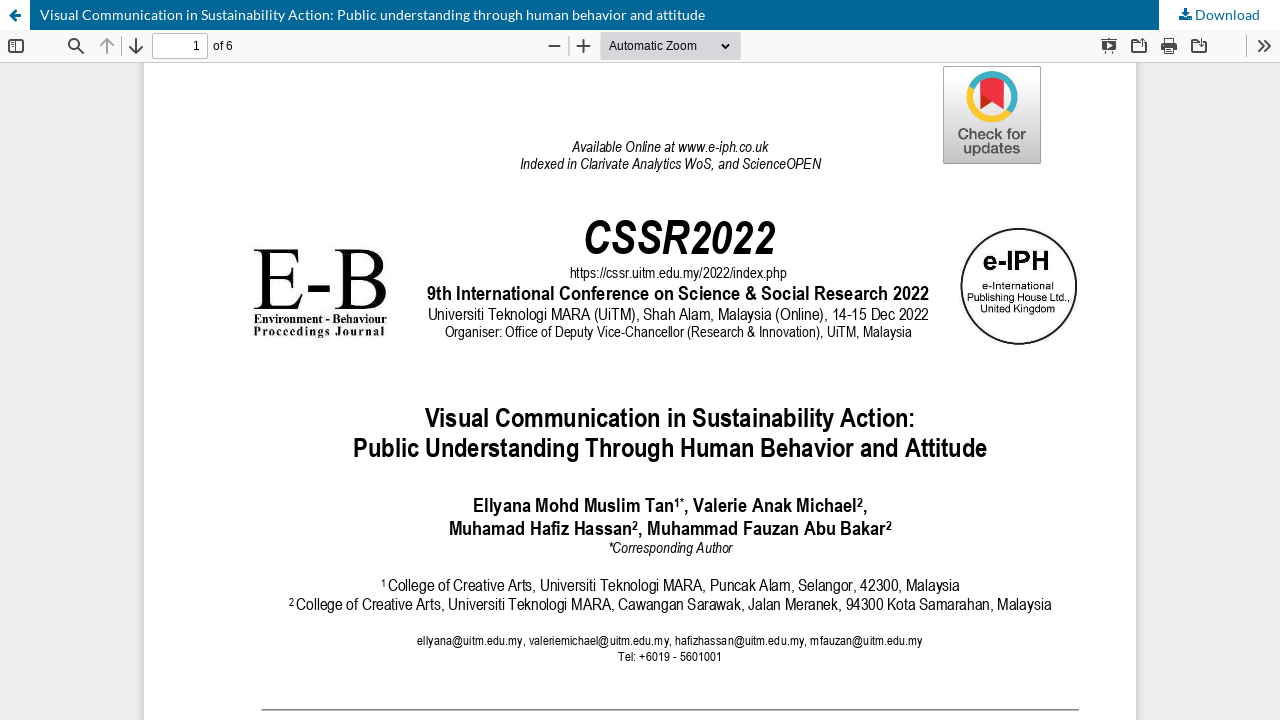

--- FILE ---
content_type: text/html; charset=utf-8
request_url: https://ebpj.e-iph.co.uk/index.php/EBProceedings/article/view/5232/2913
body_size: 777
content:
<!DOCTYPE html>
<html lang="en-US" xml:lang="en-US">
<head>
	<meta http-equiv="Content-Type" content="text/html; charset=utf-8" />
	<meta name="viewport" content="width=device-width, initial-scale=1.0">
	<title>View of Visual Communication in Sustainability Action:  Public understanding through human behavior and attitude</title>

	
<meta name="generator" content="Open Journal Systems 3.3.0.14">
	<link rel="stylesheet" href="https://ebpj.e-iph.co.uk/index.php/EBProceedings/$$$call$$$/page/page/css?name=stylesheet" type="text/css" /><link rel="stylesheet" href="https://ebpj.e-iph.co.uk/index.php/EBProceedings/$$$call$$$/page/page/css?name=font" type="text/css" /><link rel="stylesheet" href="https://ebpj.e-iph.co.uk/lib/pkp/styles/fontawesome/fontawesome.css?v=3.3.0.14" type="text/css" /><link rel="stylesheet" href="https://ebpj.e-iph.co.uk/plugins/generic/citations/css/citations.css?v=3.3.0.14" type="text/css" /><link rel="stylesheet" href="https://ebpj.e-iph.co.uk/plugins/generic/orcidProfile/css/orcidProfile.css?v=3.3.0.14" type="text/css" /><link rel="stylesheet" href="https://ebpj.e-iph.co.uk/public/journals/1/styleSheet.css?d=2023-05-23+14%3A23%3A11" type="text/css" />
	<script src="https://ebpj.e-iph.co.uk/lib/pkp/lib/vendor/components/jquery/jquery.min.js?v=3.3.0.14" type="text/javascript"></script><script src="https://ebpj.e-iph.co.uk/lib/pkp/lib/vendor/components/jqueryui/jquery-ui.min.js?v=3.3.0.14" type="text/javascript"></script><script src="https://ebpj.e-iph.co.uk/plugins/themes/default/js/lib/popper/popper.js?v=3.3.0.14" type="text/javascript"></script><script src="https://ebpj.e-iph.co.uk/plugins/themes/default/js/lib/bootstrap/util.js?v=3.3.0.14" type="text/javascript"></script><script src="https://ebpj.e-iph.co.uk/plugins/themes/default/js/lib/bootstrap/dropdown.js?v=3.3.0.14" type="text/javascript"></script><script src="https://ebpj.e-iph.co.uk/plugins/themes/default/js/main.js?v=3.3.0.14" type="text/javascript"></script>
</head>
<body class="pkp_page_article pkp_op_view">

		<header class="header_view">

		<a href="https://ebpj.e-iph.co.uk/index.php/EBProceedings/article/view/5232" class="return">
			<span class="pkp_screen_reader">
									Return to Article Details
							</span>
		</a>

		<a href="https://ebpj.e-iph.co.uk/index.php/EBProceedings/article/view/5232" class="title">
			Visual Communication in Sustainability Action:  Public understanding through human behavior and attitude
		</a>

		<a href="https://ebpj.e-iph.co.uk/index.php/EBProceedings/article/download/5232/2913/26046" class="download" download>
			<span class="label">
				Download
			</span>
			<span class="pkp_screen_reader">
				Download PDF
			</span>
		</a>

	</header>

	<script type="text/javascript">
		// Creating iframe's src in JS instead of Smarty so that EZProxy-using sites can find our domain in $pdfUrl and do their rewrites on it.
		$(document).ready(function() {
			var urlBase = "https://ebpj.e-iph.co.uk/plugins/generic/pdfJsViewer/pdf.js/web/viewer.html?file=";
			var pdfUrl = "https:\/\/ebpj.e-iph.co.uk\/index.php\/EBProceedings\/article\/download\/5232\/2913\/26046";
			$("#pdfCanvasContainer > iframe").attr("src", urlBase + encodeURIComponent(pdfUrl));
		});
	</script>

	<div id="pdfCanvasContainer" class="galley_view">
				<iframe src="" width="100%" height="100%" style="min-height: 500px;" title="pdf of Visual Communication in Sustainability Action:  Public understanding through human behavior and attitude" allowfullscreen webkitallowfullscreen></iframe>
	</div>
	
</body>
</html>


--- FILE ---
content_type: text/css;charset=UTF-8
request_url: https://ebpj.e-iph.co.uk/index.php/EBProceedings/$$$call$$$/page/page/css?name=font
body_size: 99
content:
@font-face{font-family:'Lato';font-style:normal;font-weight:400;src:url('//ebpj.e-iph.co.uk/plugins/themes/default/fonts/lato-v17-latin-ext_latin-regular.eot');src:local(''),url('//ebpj.e-iph.co.uk/plugins/themes/default/fonts/lato-v17-latin-ext_latin-regular.eot?#iefix') format('embedded-opentype'),url('//ebpj.e-iph.co.uk/plugins/themes/default/fonts/lato-v17-latin-ext_latin-regular.woff2') format('woff2'),url('//ebpj.e-iph.co.uk/plugins/themes/default/fonts/lato-v17-latin-ext_latin-regular.woff') format('woff'),url('//ebpj.e-iph.co.uk/plugins/themes/default/fonts/lato-v17-latin-ext_latin-regular.ttf') format('truetype'),url('//ebpj.e-iph.co.uk/plugins/themes/default/fonts/lato-v17-latin-ext_latin-regular.svg#Lato') format('svg');font-display:swap}@font-face{font-family:'Lato';font-style:italic;font-weight:400;src:url('//ebpj.e-iph.co.uk/plugins/themes/default/fonts/lato-v17-latin-ext_latin-italic.eot');src:local(''),url('//ebpj.e-iph.co.uk/plugins/themes/default/fonts/lato-v17-latin-ext_latin-italic.eot?#iefix') format('embedded-opentype'),url('//ebpj.e-iph.co.uk/plugins/themes/default/fonts/lato-v17-latin-ext_latin-italic.woff2') format('woff2'),url('//ebpj.e-iph.co.uk/plugins/themes/default/fonts/lato-v17-latin-ext_latin-italic.woff') format('woff'),url('//ebpj.e-iph.co.uk/plugins/themes/default/fonts/lato-v17-latin-ext_latin-italic.ttf') format('truetype'),url('//ebpj.e-iph.co.uk/plugins/themes/default/fonts/lato-v17-latin-ext_latin-italic.svg#Lato') format('svg');font-display:swap}@font-face{font-family:'Lato';font-style:normal;font-weight:900;src:url('//ebpj.e-iph.co.uk/plugins/themes/default/fonts/lato-v17-latin-ext_latin-900.eot');src:local(''),url('//ebpj.e-iph.co.uk/plugins/themes/default/fonts/lato-v17-latin-ext_latin-900.eot?#iefix') format('embedded-opentype'),url('//ebpj.e-iph.co.uk/plugins/themes/default/fonts/lato-v17-latin-ext_latin-900.woff2') format('woff2'),url('//ebpj.e-iph.co.uk/plugins/themes/default/fonts/lato-v17-latin-ext_latin-900.woff') format('woff'),url('//ebpj.e-iph.co.uk/plugins/themes/default/fonts/lato-v17-latin-ext_latin-900.ttf') format('truetype'),url('//ebpj.e-iph.co.uk/plugins/themes/default/fonts/lato-v17-latin-ext_latin-900.svg#Lato') format('svg');font-display:swap}@font-face{font-family:'Lato';font-style:italic;font-weight:900;src:url('//ebpj.e-iph.co.uk/plugins/themes/default/fonts/lato-v17-latin-ext_latin-900italic.eot');src:local(''),url('//ebpj.e-iph.co.uk/plugins/themes/default/fonts/lato-v17-latin-ext_latin-900italic.eot?#iefix') format('embedded-opentype'),url('//ebpj.e-iph.co.uk/plugins/themes/default/fonts/lato-v17-latin-ext_latin-900italic.woff2') format('woff2'),url('//ebpj.e-iph.co.uk/plugins/themes/default/fonts/lato-v17-latin-ext_latin-900italic.woff') format('woff'),url('//ebpj.e-iph.co.uk/plugins/themes/default/fonts/lato-v17-latin-ext_latin-900italic.ttf') format('truetype'),url('//ebpj.e-iph.co.uk/plugins/themes/default/fonts/lato-v17-latin-ext_latin-900italic.svg#Lato') format('svg');font-display:swap}

--- FILE ---
content_type: text/css
request_url: https://ebpj.e-iph.co.uk/public/journals/1/styleSheet.css?d=2023-05-23+14%3A23%3A11
body_size: -115
content:
img {
    max-width: 100%;
    width: revert-layer;
    height: auto;
    }   
    
.item.author_bios {
display: none;
}